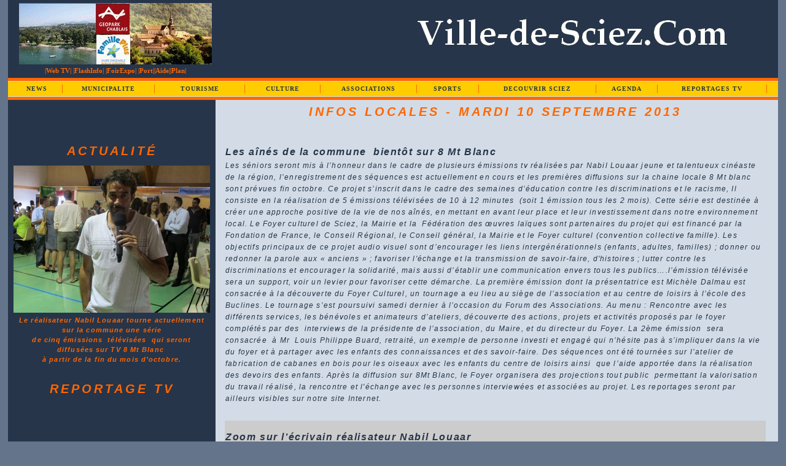

--- FILE ---
content_type: text/html
request_url: http://ville-de-sciez.com/Actualites/Septembre-2013/News-Foyer-Culturel-Projet-TV-Art100913.html
body_size: 4550
content:
<!DOCTYPE html PUBLIC "-//W3C//DTD XHTML 1.0 Transitional//EN" "http://www.w3.org/TR/xhtml1/DTD/xhtml1-transitional.dtd">
<html xmlns="http://www.w3.org/1999/xhtml">
<!-- DW6 -->
<head>
<meta name="TITLE" content="Informations et reportages sur la commune de Sciez sur L&eacute;man" />
<meta name="Description" content="Information , Reportage audio et vid&eacute;o sur le chablais, la commune de sciez en haute savoie, le bassin l&eacute;manique." />
<meta name="Keywords" content="sciez-haute-savoie-chablais-news-infos-locales-tv-culture-sports-associations-reportages-videos-webtv-radio-manifestations culturelles-loisirs-patrimoine-lac-leman-municipalite -74" />
<meta name="OWNER" content="Productions AZ Multimedia Sciez 74140" />
<meta name="AUTHOR" content="Productions AZ Multimedia - Serge Leclerc" />
<meta http-equiv="CONTENT-LANGUAGE" content="French" />
<meta name="ROBOTS" content="index,follow" />
<meta name="REVISIT-AFTER" content="15 days" />
<meta name="ROBOTS" content="ALL" />
<!-- Copyright 2005 Macromedia, Inc. All rights reserved. -->
<title>Ville-de-Sciez.com</title>
<meta http-equiv="Content-Type" content="text/html; charset=iso-8859-1" />
<link rel="stylesheet" href="../../mm_training.css" type="text/css" />
</head>
<body bgcolor="#64748B">
<table width="98%" border="0" align="center" cellpadding="0" cellspacing="0">
	<tr bgcolor="#26354A">
	<td width="6" nowrap="nowrap" bgcolor="#26354A">&nbsp;</td>
	<td height="25" colspan="2" nowrap="nowrap" bgcolor="#26354A" class="logo"><div align="center">
	  <table width="99%" border="0">
        <tr>
          <td width="98%"><div align="center"><img src="../../Bandeau-Animation/Sciez-animation1.gif" alt="Sciez-Animation" width="314" height="100" /></div></td>
          <td width="2%">&nbsp;</td>
        </tr>
        <tr>
          <td class="TxtBlanc"><div align="center" class="TxtBlanc"><a href="../../Web-TV.html">|Web TV|</a> <a href="../../Municipalite/FlashInfo/publication-du-Mois.pdf" target="_blank">|FlashInfo|</a> <a href="../../FoirExpo/Sommaire.html">|FoirExpo|</a> <a href="../../Port-Plage/Sommaire-Port-Plage.html">|Port|</a><a href="../../Sciez-Aide-Navigation.html">|Aide|</a><a href="../../Plan-Communal.html">|Plan|</a></div></td>
          <td><div align="center" class="previsionsmeteo"></div></td>
        </tr>
      </table>
	</div></td>
	<td height="25" colspan="2" nowrap="nowrap" bgcolor="#26354A" class="logo"><div align="center">
	  <table width="99%" border="0">
        <tr>
          <td colspan="2"><div align="right"><img src="../../Bandeau-Animation/animation620.jpg" alt="Ville-de-Sciez.Com" width="620" height="100" /></div></td>
          </tr>
        <tr>
          <td width="4%" height="17"><img src="../../Bandeau-Animation/Pic-Meteo.gif" alt="Previsions-Meteo" width="24" height="15" /></td>
          <td width="96%"><img src="../../Bandeau-Animation/Previsions-Meteo.jpg" alt="Previsions-Meteo" width="596" height="15" /></td>
        </tr>
      </table>
	</div></td>
	<td width="6" bgcolor="#26354A">&nbsp;</td>
	<td width="5" bgcolor="#26354A">&nbsp;</td>
	</tr>
	

	<tr bgcolor="#FF6600">
	<td height="5" colspan="7"><img src="../../mm_spacer.gif" alt="" width="1" height="4" border="0" /></td>
	</tr>

	<tr bgcolor="#D3DCE6">
	<td colspan="7"><img src="../../mm_spacer.gif" alt="" width="1" height="1" border="0" /></td>
	</tr>

	<tr bgcolor="#FFCC00">
	<td width="6" nowrap="nowrap">&nbsp;</td>
	<td colspan="4" height="24"><table width="100%" border="0" cellpadding="0" cellspacing="0" id="navigation">
      <tr>
        <td width="65" align="center" nowrap="nowrap" class="navText"><a href="../Sommaire.html">NEWS</a></td>
        <td width="117" align="center" nowrap="nowrap" class="navText"><a href="../../Municipalite-Sommaire.html">MUNICIPALITE</a></td>
        <td width="115" align="center" nowrap="nowrap" class="navText"><a href="../../Tourisme/Sommaire-Office-de-Tourisme.html">TOURISME</a></td>
        <td width="96" align="center" nowrap="nowrap" class="navText"><a href="../../Culture/Sommaire-News.html">CULTURE</a></td>
        <td width="122" align="center" nowrap="nowrap" class="navText"><a href="../../Associations/Sommaire.html">ASSOCIATIONS</a></td>
        <td width="79" align="center" nowrap="nowrap" class="navText"><a href="../../Sports/Sommaire-News.html">SPORTS</a></td>
        <td width="148" align="center" nowrap="nowrap" class="navText"><a href="../../Decouvrir-Sciez/Sommaire.html"> DECOUVRIR SCIEZ </a></td>
        <td width="78" align="center" nowrap="nowrap" class="navText"><a href="../../Agenda-Sorties-Loisirs.html">AGENDA</a></td>
        <td width="137" align="center" nowrap="nowrap" class="navText"><a href="../../Reportages-TV/Sommaire.html">REPORTAGES TV </a></td>
        </tr>
    </table></td>
	<td width="6">&nbsp;</td>
	<td width="5">&nbsp;</td>
	</tr>

	<tr bgcolor="#D3DCE6">
	<td colspan="7"><img src="../../mm_spacer.gif" alt="" width="1" height="1" border="0" /></td>
	</tr>
	<tr bgcolor="#FF6600">
      <td height="5" colspan="7"><img src="../../mm_spacer.gif" alt="Barre Menu" width="1" height="4" border="0" /></td>
  </tr>

	<tr bgcolor="#D3DCE6">
	  <td height="328" colspan="2" valign="top" bgcolor="#26354A"><div align="center">
	    <table width="99%" height="120" border="0" align="center">
          <tr>
            <td height="21" class="TitreBleu"><div align="center"></div>
            <div align="center" class="TitreBleu"></div></td>
          </tr>
          <tr>
            <td height="34">&nbsp;</td>
          </tr>
          <tr>
            <td height="34"><div align="center" class="TitreBleu"><em><strong>ACTUALIT&Eacute; </strong></em></div></td>
          </tr>
          <tr>
            <td height="21"><div align="center" class="sidebarTextOrange">
              <table width="100%" border="0">
                <tr>
                  <td class="sidebarTextOrange"><div align="center"><img src="Nabil Louaar .JPG" alt="Nabil Louaar " width="320" height="240" /></div></td>
                </tr>
                <tr>
                  <td class="sidebarTextOrange"><div align="center">                    <em>Le r&eacute;alisateur Nabil  Louaar tourne actuellement sur la commune une s&eacute;rie <br />
                      de cinq &eacute;missions&nbsp; t&eacute;l&eacute;vis&eacute;es&nbsp;  qui seront diffus&eacute;es sur TV 8 Mt Blanc&nbsp;  <br />
                    &agrave; partir de la fin du mois d&rsquo;octobre. </em></div></td>
                </tr>
                <tr>
                  <td class="sidebarTextOrange">&nbsp;</td>
                </tr>
                <tr>
                  <td class="sidebarTextOrange"><div align="center" class="TitreBleu"><strong><em>REPORTAGE TV </em></strong></div></td>
                </tr>
                <tr>
                  <td class="sidebarTextOrange"><div align="center"><a href="#lundi">
                    <object type="application/x-shockwave-flash" data="../Aout-2008/player2.swf" width="284" height="256">
                      <param name="movie" value="../Aout-2008/player2.swf" />
                      <param name="allowFullScreen" value="true" />
                      <param name="FlashVars" value="flv=http://productionaz.com/Sciez-Audio-Video-2011/RENCONTRE AVEC NABIL LOUAAR SEPTEMBRE 2013.flv&&amp;title=  &&amp;margin=2
  &&amp;showvolume=1&&amp;showtime=1&&amp;showfullscreen=1" />
                      <embed src="../Aout-2008/player2.swf" width="284" height="256" allowfullscreen="true" flashvars="flv=http://productionaz.com/Sciez-Audio-Video-2011/RENCONTRE AVEC NABIL LOUAAR SEPTEMBRE 2013.flv&amp;&amp;title= &amp;&amp;margin=2
  &amp;&amp;showvolume=1&amp;&amp;showtime=1&amp;&amp;showfullscreen=1"></embed>
                    </object>
                  </a></div></td>
                </tr>
                <tr>
                  <td class="sidebarTextOrange"><div align="center"><em>Les commentaires de Nabil  Louaar<br />
                    (Enregistrement : Samedi 7 septembre 2013) </em></div></td>
                </tr>
              </table>
            </div></td>
          </tr>
        </table>
	  </div></td>
	  <td width="13" valign="top">&nbsp;</td>
	  <td colspan="2" valign="top"><table width="100%" border="0" align="center">
        <tr>
          <td width="100%"><div align="center" class="TitreBleu"><strong><em>INFOS LOCALES - MARDI 10 SEPTEMBRE 2013</em></strong></div></td>
        </tr>
        <tr>
          <td><div align="center" class="TitreBleu"><br />
           </div></td>
        </tr>
        
        <tr>
          <td class="Actutextesommaire"><div align="center" class="Actu-txt-depeches">            
            <div align="left"><em>Les a&icirc;n&eacute;s de la commune&nbsp; bient&ocirc;t sur 8 Mt Blanc</em></div>
          </div></td>
        </tr>
        

        <tr>
          <td class="Actutextesommaire-txt"><div align="left">            <em>Les s&eacute;niors seront mis &agrave; l&rsquo;honneur dans le cadre de  plusieurs &eacute;missions tv r&eacute;alis&eacute;es par Nabil Louaar jeune et talentueux cin&eacute;aste  de la r&eacute;gion, l&rsquo;enregistrement des s&eacute;quences est actuellement en cours et les  premi&egrave;res diffusions sur la chaine locale 8 Mt blanc sont pr&eacute;vues fin octobre.  Ce projet s&rsquo;inscrit dans le cadre des semaines d&rsquo;&eacute;ducation contre les  discriminations et le racisme, Il consiste en la r&eacute;alisation de 5 &eacute;missions  t&eacute;l&eacute;vis&eacute;es de 10 &agrave; 12 minutes &nbsp;(soit 1  &eacute;mission tous les 2 mois). Cette s&eacute;rie est destin&eacute;e &agrave;&nbsp; cr&eacute;er une approche positive de la vie de nos  a&icirc;n&eacute;s, en mettant en avant leur place et leur investissement dans notre  environnement local. Le Foyer culturel de Sciez, la Mairie et la&nbsp; F&eacute;d&eacute;ration des &oelig;uvres la&iuml;ques sont  partenaires du projet qui est financ&eacute; par la Fondation de France, le Conseil  R&eacute;gional, le Conseil g&eacute;n&eacute;ral, la Mairie et le Foyer culturel (convention  collective famille). Les objectifs principaux de ce projet audio visuel sont d&rsquo;encourager  les liens interg&eacute;n&eacute;rationnels (enfants, adultes, familles)&nbsp;; donner ou  redonner la parole aux &laquo; anciens &raquo;&nbsp;; favoriser l'&eacute;change et la  transmission de savoir-faire, d'histoires&nbsp;; lutter contre les  discriminations et encourager la solidarit&eacute;, mais aussi d&rsquo;&eacute;tablir une  communication envers tous les publics&hellip;.l&rsquo;&eacute;mission t&eacute;l&eacute;vis&eacute;e sera un support,  voir un levier pour favoriser cette d&eacute;marche. La premi&egrave;re &eacute;mission dont la  pr&eacute;sentatrice est Mich&egrave;le Dalmau est consacr&eacute;e &agrave; la d&eacute;couverte du Foyer  Culturel, un tournage a eu lieu au si&egrave;ge de l&rsquo;association et au centre de  loisirs &agrave; l&rsquo;&eacute;cole des Buclines. Le tournage s&rsquo;est poursuivi samedi dernier &agrave;  l&rsquo;occasion du Forum des Associations. Au menu : Rencontre avec les diff&eacute;rents  services, les b&eacute;n&eacute;voles et animateurs d&rsquo;ateliers, d&eacute;couverte des actions,  projets et activit&eacute;s propos&eacute;s par le foyer compl&eacute;t&eacute;s par des&nbsp; interviews de la pr&eacute;sidente de l&rsquo;association,  du Maire, et du directeur du Foyer. La 2&egrave;me &eacute;mission&nbsp; sera consacr&eacute;e&nbsp; &agrave; Mr&nbsp; Louis  Philippe Buard, retrait&eacute;, un exemple de personne investi et engag&eacute; qui n&rsquo;h&eacute;site  pas &agrave; s&rsquo;impliquer dans la vie du foyer et &agrave; partager avec les enfants des  connaissances et des savoir-faire. Des s&eacute;quences ont &eacute;t&eacute; tourn&eacute;es sur l&rsquo;atelier  de fabrication de cabanes en bois pour les oiseaux avec les enfants du centre  de loisirs ainsi&nbsp; que l&rsquo;aide apport&eacute;e  dans la r&eacute;alisation des devoirs des enfants. Apr&egrave;s la diffusion sur 8Mt Blanc,  le Foyer organisera des projections tout public &nbsp;permettant la valorisation du travail r&eacute;alis&eacute;,  la rencontre et l'&eacute;change avec les personnes interview&eacute;es et associ&eacute;es au  projet. Les reportages seront par ailleurs visibles sur notre site Internet.</em></div></td>
        </tr>
        
        <tr>
          <td class="Actutextesommaire-txt"><div align="center"><br />
</div></td>
        </tr>
        <tr>
          <td height="21" bgcolor="#CCCCCC" class="Actutextesommaire-txt"><p class="Actu-txt-depeches"><em><strong>Zoom sur l&rsquo;&eacute;crivain  r&eacute;alisateur Nabil Louaar</strong></em></p>
            <p class="Actutextesommaire-txt"><em>N&eacute; &agrave; Annecy Nabil Louaar  a grandit dans les quartiers populaires de Seynod. Fils d'immigr&eacute;s alg&eacute;riens,  son parcours scolaire, l&rsquo;a men&eacute; &agrave; obtenir un&nbsp;  Brevet d'Etat d'Educateur Sportif, un Bac Sciences et Technologies  Tertiaires puis un&nbsp; Deug de Lettres. &Agrave; 21  ans, il cr&eacute;e, avec des amis d'enfance, l'association &quot;Point Commun&quot;  afin d'am&eacute;liorer le tissu social. Plus tard, il r&eacute;alise divers courts-m&eacute;trages  et documentaires, l&rsquo;un d&rsquo;entre eux&nbsp; sera  effectu&eacute; pour la F&eacute;d&eacute;ration des &OElig;uvres La&iuml;ques &agrave; l&rsquo;occasion des Semaines contre  le racisme. Nabil Louaar &agrave; 3 passions : l'&eacute;criture, l'audiovisuel et le sport.  Il &eacute;crit r&eacute;guli&egrave;rement pour des magazines et &agrave; d&eacute;j&agrave; publi&eacute;s plusieurs ouvrages.  Il a publi&eacute; en 2004 aux &Eacute;ditions ID Livre, &lsquo;Touareg des Neiges&rsquo;,&nbsp; en 2010, &lsquo;La Burqa expliqu&eacute;e &agrave; ma m&egrave;re&rsquo;, un  roman aux &Eacute;ditions de l&rsquo;arbre, et en 2011 il publie &lsquo;Chantier de vies&rsquo;, aux  &Eacute;ditions Autre Vue. <a href="http://nabil.louaar.free.fr/" target="_blank"><br />
            </a></em></p>            </td>
        </tr>
        <tr>
          <td height="21" bgcolor="#CCCCCC" class="Actutextesommaire-txt"><div align="center"><em><a href="http://nabil.louaar.free.fr/" target="_blank">(+ d&rsquo;info sur Nabil Louaar  sur ce lien).</a></em></div></td>
        </tr>
        
        
        
        

      </table>
	    <br />
      <div align="center" class="sidebarText"></div></td><td width="6">&nbsp;</td>
	<td width="5" class="pageName">&nbsp;</td>
	</tr>

	<tr bgcolor="#D3DCE6">
	<td colspan="7"><img src="../../mm_spacer.gif" alt="" width="1" height="1" border="0" /></td>
	</tr>

	<tr>
	<td width="6" height="22">&nbsp;</td>
	<td width="320"><div align="center" class="NavBas"><strong><a href="../../index.html"><em>Accueil</em></a></strong></div></td>
	<td width="13">&nbsp;</td>
	<td width="503" class="NavBas"><div align="center"><a href="../../Mentions-Legales.html"><em>Mentions L&eacute;gales </em></a></div></td>
	<td width="146" class="NavBas"><div align="center"><a href="../Sommaire.html"><em>Sommaire</em></a>  </div></td>
	<td width="6">&nbsp;</td>
	<td width="5">&nbsp;</td>
	</tr>
</table>
</body>
</html>


--- FILE ---
content_type: text/css
request_url: http://ville-de-sciez.com/mm_training.css
body_size: 902
content:
/* Global Styles */

body {
	margin:0px;
	}

td {
	}
	
a {
	color: #FF6600;
	font-weight:bold;
	text-decoration:none;
	}
	
a:hover {
	color: #FFBA00;
	}
	
/* ID Styles */

#navigation a {
	color: #26354A;
	text-decoration: none;
	letter-spacing:.1em;
	line-height:14px;
	display:block;
	padding: 0px 10px;
	border-right:1px solid #FF6600;
	font-family: Georgia, "Times New Roman", Times, serif;
	font-size: 10px;
	font-weight: bolder;
	}
	
#navigation a:hover {
	color:#ffffff;
	background: #FF6600;
	}

#background td {
	background:url("mm_bg_header.gif");
	}
	
#padding {
	padding:14px;
	}
	
/* Calendar Styles */

#calendar td {
	border: 1px solid #26354A; 
	}
	
#noborder td {
	border: 0px;
	}

#calheader td {
	font-weight:bold;
	color: #ffffff;
	}
	
/* Class Styles */

.logo {
	}
	
.tagline {
	font: 11px Arial, Helvetica, sans-serif;
	color: #D3DCE6;
	line-height:16px;
	}
	
.bodyText {
	line-height:20px;
	color:#26354A;
	letter-spacing:.1em;
	font-family: Arial, Helvetica, sans-serif;
	font-size: 11px;
	}

.detailText {
	line-height:44px;
	color:#26354A;
	letter-spacing:0.1em;
	font-family: Arial, Helvetica, sans-serif;
	font-size: 12px;
	}
	
.pageName {
	color: #FF6600;
	letter-spacing:.2em;
	line-height:32px;
	font-family: Arial, Helvetica, sans-serif;
	font-size: 22px;
	}
	
.subHeader {
	font:bold 12px Arial, Helvetica, sans-serif;
	color: #2D374D;
	font-weight:bold;
	line-height:20px;
	letter-spacing:.1em;
	}
	
.navText {
	color: #26354A;
	letter-spacing:.1em;
	line-height:16px;
	font-family: Arial, Helvetica, sans-serif;
	font-size: 10px;
	font-weight: bolder;
	}

.calendarText {
	font:11px Arial, Helvetica, sans-serif;
	color: #26354A;
	letter-spacing:.1em;
	}
	
	
.sidebarText {
	color: #FFBA00;
	letter-spacing:.1em;
	line-height:16px;
	font-family: Arial, Helvetica, sans-serif;
	font-size: 11px;
	}
	
.NavBas {
	font-family: Verdana, Arial, Helvetica, sans-serif;
	font-size: 10px;
	font-weight: bolder;
	color: #FFFFFF;
}
.TxtBlanc {
	font-family: Georgia, "Times New Roman", Times, serif;
	font-size: 11px;
	font-style: normal;
	font-weight: bolder;
	color: #FFFFFF;
}
.Meteo1 {
	font-family: Geneva, Arial, Helvetica, sans-serif;
	font-size: 12px;
	font-weight: bolder;
}
.meteo {
	font-family: Geneva, Arial, Helvetica, sans-serif;
	font-size: 12px;
	font-style: normal;
	line-height: normal;
	font-weight: bolder;
	color: #FF6600;
}
.previsionsmeteo {
	font-family: Geneva, Arial, Helvetica, sans-serif;
	font-size: 10px;
	font-style: normal;
	font-weight: bolder;
	color: #CC0000;
}
.previsionsmeteoligne2 {
	font-family: Geneva, Arial, Helvetica, sans-serif;
	font-size: 10px;
	font-style: normal;
	font-weight: bolder;
	color: #FFFFFF;
}
.PAZM {
	font-family: Arial, Helvetica, sans-serif;
	font-size: 9px;
	line-height: 16px;
	font-weight: bolder;
	color: #26354A;
}
.Lire-suite {
	font-family: Arial, Helvetica, sans-serif;
	font-size: 9px;
	line-height: 16px;
	font-weight: bolder;
	color: ##FF6600;
}
.Actutextesommaire {
	line-height:19px;
	color:#26354A;
	letter-spacing:0.1em;
	font-family: Arial, Helvetica, sans-serif;
	font-size: 12px;
	font-weight: bolder;
	}
.Actutextesommaire-txt {
	line-height:19px;
	color:#26354A;
	letter-spacing:0.1em;
	font-family: Arial, Helvetica, sans-serif;
	font-size: 12px;
	font-weight: normal;
	}
.Actu-txt-depeches {
	line-height:19px;
	color:#26354A;
	letter-spacing:0.1em;
	font-family: Arial, Helvetica, sans-serif;
	font-size: 16px;
	font-weight: bolder;
	}
.TitreBleu {
	color: #FF6600;
	letter-spacing:.2em;
	line-height:32px;
	font-family: Arial, Helvetica, sans-serif;
	font-size: 20px;
	}
.sidebarTextOrange {
	color: #FF6600;
	letter-spacing:.1em;
	line-height:16px;
	font-family: Arial, Helvetica, sans-serif;
	font-size: 11px;
	font-weight: bolder;
	}
.TitreBleuTitre {
	color: #FF6600;
	letter-spacing:.1em;
	line-height:32px;
	font-family: Arial, Helvetica, sans-serif;
	font-size: 20px;
	}
	.sidebarTextBleu {
	color: #FF6600;
	letter-spacing:.1em;
	line-height:32px;
	font-family: Arial, Helvetica, sans-serif;
	font-size: 11px;
	font-weight: bolder;
	}
.TitreOmbre em {
	font-family: Arial, Helvetica, sans-serif;
	font-size: 16px;
	font-style: oblique;
	font-weight: bolder;
	text-transform: capitalize;
	text-decoration: blink;
}
